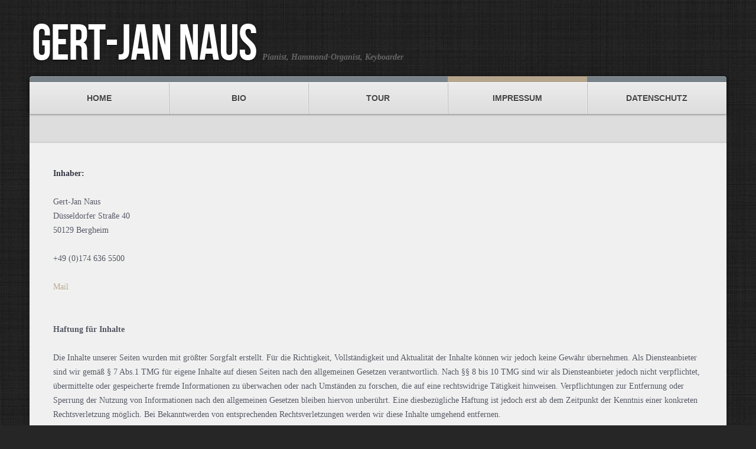

--- FILE ---
content_type: text/html; charset=UTF-8
request_url: http://gertjannaus.de/styled-3/index.html
body_size: 5046
content:
<!DOCTYPE html>  
<!--[if IE 8 ]><html lang="en" class="ie8"><![endif]-->
<!--[if IE 9 ]><html lang="en" class="ie9"><![endif]-->
<!--[if (gt IE 9)|!(IE)]><!--><html lang="en"><!--<![endif]-->
	<head>
		<meta http-equiv="Content-Type" content="text/html; charset=utf-8" />
		<meta name="generator" content="RapidWeaver" />
		
		<meta name="viewport" content="initial-scale=1 maximum-scale=1"/>
		<meta http-equiv="X-UA-Compatible" content="IE=edge,chrome=1">
		<title>Impressum</title>
		<link rel="stylesheet" type="text/css" media="screen" href="../rw_common/themes/boreal/styles.css" />
		<link rel="stylesheet" href="https://netdna.bootstrapcdn.com/font-awesome/4.0.0/css/font-awesome.css">
		<link rel="stylesheet" href="https://d1azc1qln24ryf.cloudfront.net/47089/SocialIconsNCD/style-cf.css">
		<link rel="stylesheet" type="text/css" media="screen" href="../rw_common/themes/boreal/colour_tags-standard-vorlage.css" />
		<link rel="stylesheet" type="text/css" media="screen" href="../rw_common/themes/boreal/css/toggle-footer-top.css" />
		<link rel="stylesheet" type="text/css" media="screen" href="../rw_common/themes/boreal/css/hide_aside.css" />
		<link rel="stylesheet" type="text/css" media="screen" href="../rw_common/themes/boreal/css/res.css" />
		<link rel="stylesheet" type="text/css" media="screen" href="../rw_common/themes/boreal/css/max-width-1200.css" />
		<link rel="stylesheet" type="text/css" media="screen" href="../rw_common/themes/boreal/css/border_navigation.css" />
		<link rel="stylesheet" type="text/css" media="screen" href="../rw_common/themes/boreal/css/border_content.css" />
		<link rel="stylesheet" type="text/css" media="screen" href="../rw_common/themes/boreal/css/border_top_hide.css" />
		<link rel="stylesheet" type="text/css" media="screen" href="../rw_common/themes/boreal/css/feature-animate.css" />
		<link rel="stylesheet" type="text/css" media="screen" href="../rw_common/themes/boreal/css/left-social.css" />
		<link rel="stylesheet" type="text/css" media="screen" href="../rw_common/themes/boreal/css/round.css" />
		<link rel="stylesheet" type="text/css" media="screen" href="../rw_common/themes/boreal/css/bg3.css" />
		<link rel="stylesheet" type="text/css" media="screen" href="../rw_common/themes/boreal/css/social_both.css" />
		<link rel="stylesheet" type="text/css" media="screen" href="../rw_common/themes/boreal/css/font-bebas.css" />
		<link rel="stylesheet" type="text/css" media="screen" href="../rw_common/themes/boreal/css/title_medium.css" />
		<link rel="stylesheet" type="text/css" media="screen" href="../rw_common/themes/boreal/css/nav_14.css" />
		<link rel="stylesheet" type="text/css" media="screen" href="../rw_common/themes/boreal/css/body_13.css" />
		
		<!--[if lt IE 9]><script src="../rw_common/themes/boreal/ie.js"></script><![endif]-->
		
		
		
	</head>
	<body data-ncdp='Boreal' data-ncdv='148'>
			<div class="contentBorder"></div>
		<div id="wrapper">
			<header class="theme">
				<a href="http://www.gertjannaus.de/" class="site-logo cf"></a>
				<a href="http://www.gertjannaus.de/" class="site-title cf"><h1>Gert-Jan Naus</h1></a>
				<span class="footer-top"></span>
				<div class="clear"></div>
			</header><!-- header -->
			<div id="wrapperOuter">
				<nav class="theme"><ul class="wrapper"><li id="menu"></li><li><div class="inner" /><var></var><a href="../index.html" rel="self"><span></span>Home</a></div></li><li><div class="inner" /><var></var><a href="../styled/bio.html" rel="self"><span></span>Bio</a></div></li><li><div class="inner" /><var></var><a href="../styled-2/index.html" rel="self"><span></span>Tour</a></div></li><li><div class="inner" /><var></var><a class="current" href="index.html" rel="self"><span></span>Impressum</a></div></li><li><div class="inner" /><var></var><a href="../styled-4/index.html" rel="self"><span></span>Datenschutz</a></div></li></ul></nav>
				<div id="extraContainer1">
				<div id="feature"></div>
			</div>
			<div id="containerWrap">
				<section id="container">
					<div class="contentBorder"></div>
					<section id="content">
						<div class="contentBorder"></div>
						<section class="socialContainer"></section>
						
						<span style="font:14px HelveticaNeue-Bold; font-weight:bold; color:#343742;font-weight:bold; ">Inhaber:<br /></span><span style="font:14px HelveticaNeue-Bold; font-weight:bold; color:#343742;font-weight:bold; "><br /></span><span style="font:14px HelveticaNeue; color:#535662;">Gert-Jan Naus<br /></span><span style="font:14px HelveticaNeue; color:#535662;">
</span><span style="font:14px HelveticaNeue; color:#535662;">D&uuml;sseldorfer Stra&szlig;e 40<br /></span><span style="font:14px HelveticaNeue; color:#535662;">
</span><span style="font:14px HelveticaNeue; color:#535662;">50129 Bergheim<br /></span><span style="font:14px HelveticaNeue; color:#535662;"> <br /></span><span style="font:14px HelveticaNeue; color:#535662;">+49 (0)174 636 5500<br /></span><span style="font:14px HelveticaNeue; color:#535662;">  <br /></span><span style="font:14px HelveticaNeue; color:#D05D41;"><a href="mailto:mail@gertjannaus.de" rel="external">Mail</a></span><span style="font:14px HelveticaNeue; color:#D05D41;"> <br /><br /></span><span style="font:14px HelveticaNeue; color:#535662;"><br /></span><span style="font:14px HelveticaNeue-Bold; font-weight:bold; color:#535662;font-weight:bold; ">Haftung f&uuml;r Inhalte<br /></span><span style="font:14px HelveticaNeue; color:#535662;"><br /></span><span style="font:14px HelveticaNeue; color:#535662;">Die Inhalte unserer Seiten wurden mit gr&ouml;&szlig;ter Sorgfalt erstellt. F&uuml;r die Richtigkeit, Vollst&auml;ndigkeit und Aktualit&auml;t der Inhalte k&ouml;nnen wir jedoch keine Gew&auml;hr &uuml;bernehmen. Als Diensteanbieter sind wir gem&auml;&szlig; &sect; 7 Abs.1 TMG f&uuml;r eigene Inhalte auf diesen Seiten nach den allgemeinen Gesetzen verantwortlich. Nach &sect;&sect; 8 bis 10 TMG sind wir als Diensteanbieter jedoch nicht verpflichtet, &uuml;bermittelte oder gespeicherte fremde Informationen zu &uuml;berwachen oder nach Umst&auml;nden zu forschen, die auf eine rechtswidrige T&auml;tigkeit hinweisen. Verpflichtungen zur Entfernung oder Sperrung der Nutzung von Informationen nach den allgemeinen Gesetzen bleiben hiervon unber&uuml;hrt. Eine diesbez&uuml;gliche Haftung ist jedoch erst ab dem Zeitpunkt der Kenntnis einer konkreten Rechtsverletzung m&ouml;glich. Bei Bekanntwerden von entsprechenden Rechtsverletzungen werden wir diese Inhalte umgehend entfernen.<br /></span><span style="font:14px HelveticaNeue; color:#535662;"><br /></span><span style="font:14px HelveticaNeue-Bold; font-weight:bold; color:#535662;font-weight:bold; ">Haftung f&uuml;r Links<br /></span><span style="font:14px HelveticaNeue; color:#535662;"><br /></span><span style="font:14px HelveticaNeue; color:#535662;">Unser Angebot enth&auml;lt Links zu externen Webseiten Dritter, auf deren Inhalte wir keinen Einfluss haben. Deshalb k&ouml;nnen wir f&uuml;r diese fremden Inhalte auch keine Gew&auml;hr &uuml;bernehmen. F&uuml;r die Inhalte der verlinkten Seiten ist stets der jeweilige Anbieter oder Betreiber der Seiten verantwortlich. Die verlinkten Seiten wurden zum Zeitpunkt der Verlinkung auf m&ouml;gliche Rechtsverst&ouml;&szlig;e &uuml;berpr&uuml;ft. Rechtswidrige Inhalte waren zum Zeitpunkt der Verlinkung nicht erkennbar. Eine permanente inhaltliche Kontrolle der verlinkten Seiten ist jedoch ohne konkrete Anhaltspunkte einer Rechtsverletzung nicht zumutbar. Bei Bekanntwerden von Rechtsverletzungen werden wir derartige Links umgehend entfernen.<br /></span><span style="font:14px HelveticaNeue; color:#535662;"><br /></span><span style="font:14px HelveticaNeue-Bold; font-weight:bold; color:#535662;font-weight:bold; ">Urheberrecht<br /></span><span style="font:14px HelveticaNeue; color:#535662;"><br /></span><span style="font:14px HelveticaNeue; color:#535662;">Die durch die Seitenbetreiber erstellten Inhalte und Werke auf diesen Seiten unterliegen dem deutschen Urheberrecht. Die Vervielf&auml;ltigung, Bearbeitung, Verbreitung und jede Art der Verwertung au&szlig;erhalb der Grenzen des Urheberrechtes bed&uuml;rfen der schriftlichen Zustimmung des jeweiligen Autors bzw. Erstellers. Downloads und Kopien dieser Seite sind nur f&uuml;r den privaten, nicht kommerziellen Gebrauch gestattet. Soweit die Inhalte auf dieser Seite nicht vom Betreiber erstellt wurden, werden die Urheberrechte Dritter beachtet. Insbesondere werden Inhalte Dritter als solche gekennzeichnet. Sollten Sie trotzdem auf eine Urheberrechtsverletzung aufmerksam werden, bitten wir um einen entsprechenden Hinweis. Bei Bekanntwerden von Rechtsverletzungen werden wir derartige Inhalte umgehend entfernen.<br /></span><span style="font:14px HelveticaNeue; color:#535662;"><br /></span><span style="font:14px HelveticaNeue-Bold; font-weight:bold; color:#535662;font-weight:bold; ">Datenschutz<br /></span><span style="font:14px HelveticaNeue; color:#535662;"><br /></span><span style="font:14px HelveticaNeue; color:#535662;">Die Nutzung unserer Webseite ist in der Regel ohne Angabe personenbezogener Daten m&ouml;glich. Soweit auf unseren Seiten personenbezogene Daten (beispielsweise Name, Anschrift oder eMail-Adressen) erhoben werden, erfolgt dies, soweit m&ouml;glich, stets auf freiwilliger Basis. Diese Daten werden ohne Ihre ausdr&uuml;ckliche Zustimmung nicht an Dritte weitergegeben.</span><span style="font:14px HelveticaNeue; color:#535662;"><br /></span><span style="font:14px HelveticaNeue; color:#535662;">Wir weisen darauf hin, dass die Daten&uuml;bertragung im Internet (z.B. bei der Kommunikation per E-Mail) Sicherheitsl&uuml;cken aufweisen kann. Ein l&uuml;ckenloser Schutz der Daten vor dem Zugriff durch Dritte ist nicht m&ouml;glich.</span><span style="font:14px HelveticaNeue; color:#535662;"><br /></span><span style="font:14px HelveticaNeue; color:#535662;">Der Nutzung von im Rahmen der Impressumspflicht ver&ouml;ffentlichten Kontaktdaten durch Dritte zur &Uuml;bersendung von nicht ausdr&uuml;cklich angeforderter Werbung und Informationsmaterialien wird hiermit ausdr&uuml;cklich widersprochen. Die Betreiber der Seiten behalten sich ausdr&uuml;cklich rechtliche Schritte im Falle der unverlangten Zusendung von Werbeinformationen, etwa durch Spam-Mails, vor.</span><span style="font:14px HelveticaNeue; color:#535662;">
</span><span style="font:14px HelveticaNeue-Italic; color:#535662;"><em>Quellenangaben:&nbsp;</em></span><span style="font:14px HelveticaNeue-Italic; color:#D05D41;"><em><a href="http://www.e-recht24.de/muster-disclaimer.htm">eRecht24 Disclaimer</a></em></span><span style="font:14px HelveticaNeue-Italic; color:#D05D41;"><em><br /></em></span><span style="font:14px HelveticaNeue; color:#535662;"><br /></span><span style="font:14px HelveticaNeue-Bold; font-weight:bold; color:#535662;font-weight:bold; ">Datenschutzerkl&auml;rung f&uuml;r die Nutzung von Facebook-Plugins (Like-Button)<br /></span><span style="font:14px HelveticaNeue; color:#535662;"><br /></span><span style="font:14px HelveticaNeue; color:#535662;">Auf unseren Seiten sind Plugins des sozialen Netzwerks Facebook, 1601 South California Avenue, Palo Alto, CA 94304, USA integriert. Die Facebook-Plugins erkennen Sie an dem Facebook-Logo oder dem &bdquo;Like-Button&ldquo; (&bdquo;Gef&auml;llt mir&ldquo;) auf unserer Seite. Eine &Uuml;bersicht &uuml;ber die Facebook-Plugins finden Sie hier:&nbsp;</span><span style="font:14px HelveticaNeue; color:#D05D41;"><a href="http://developers.facebook.com/docs/plugins/">http://developers.facebook.com/docs/plugins/</a></span><span style="font:14px HelveticaNeue; color:#535662;">.</span><span style="font:14px HelveticaNeue; color:#535662;">
</span><span style="font:14px HelveticaNeue; color:#535662;">Wenn Sie unsere Seiten besuchen, wird &uuml;ber das Plugin eine direkte Verbindung zwischen Ihrem Browser und dem Facebook-Server hergestellt. Facebook erh&auml;lt dadurch die Information, dass Sie mit Ihrer IP-Adresse unsere Seite besucht haben. Wenn Sie den Facebook &bdquo;Like-Button&ldquo; anklicken w&auml;hrend Sie in Ihrem Facebook-Account eingeloggt sind, k&ouml;nnen Sie die Inhalte unserer Seiten auf Ihrem Facebook-Profil verlinken. Dadurch kann Facebook den Besuch unserer Seiten Ihrem Benutzerkonto zuordnen. Wir weisen darauf hin, dass wir als Anbieter der Seiten keine Kenntnis vom Inhalt der &uuml;bermittelten Daten sowie deren Nutzung durch Facebook erhalten. Weitere Informationen hierzu finden Sie in der Datenschutzerkl&auml;rung von facebook unter&nbsp;</span><span style="font:14px HelveticaNeue; color:#D05D41;"><a href="http://de-de.facebook.com/policy.php">http://de-de.facebook.com/policy.php</a></span><span style="font:14px HelveticaNeue; color:#535662;"><br /></span><span style="font:14px HelveticaNeue; color:#535662;">Wenn Sie nicht w&uuml;nschen, dass Facebook den Besuch unserer Seiten Ihrem Facebook-Nutzerkonto zuordnen kann, loggen Sie sich bitte aus Ihrem Facebook-Benutzerkonto aus.<br /><br /></span><span style="font:14px HelveticaNeue; color:#535662;">
</span><span style="font:14px HelveticaNeue-Bold; font-weight:bold; color:#535662;font-weight:bold; ">Datenschutzerkl&auml;rung f&uuml;r die Nutzung von Google Analytics<br /></span><span style="font:14px HelveticaNeue; color:#535662;"><br /></span><span style="font:14px HelveticaNeue; color:#535662;">Diese Website benutzt Google Analytics, einen Webanalysedienst der Google Inc. (&bdquo;Google&ldquo;). Google Analytics verwendet sog. &bdquo;Cookies&ldquo;, Textdateien, die auf Ihrem Computer gespeichert werden und die eine Analyse der Benutzung der Website durch Sie erm&ouml;glichen. Die durch den Cookie erzeugten Informationen &uuml;ber Ihre Benutzung dieser Website werden in der Regel an einen Server von Google in den USA &uuml;bertragen und dort gespeichert. Im Falle der Aktivierung der IP-Anonymisierung auf dieser Webseite wird Ihre IP-Adresse von Google jedoch innerhalb von Mitgliedstaaten der Europ&auml;ischen Union oder in anderen Vertragsstaaten des Abkommens &uuml;ber den Europ&auml;ischen Wirtschaftsraum zuvor gek&uuml;rzt.</span><span style="font:14px HelveticaNeue; color:#535662;"><br /></span><span style="font:14px HelveticaNeue; color:#535662;">Nur in Ausnahmef&auml;llen wird die volle IP-Adresse an einen Server von Google in den USA &uuml;bertragen und dort gek&uuml;rzt. Im Auftrag des Betreibers dieser Website wird Google diese Informationen benutzen, um Ihre Nutzung der Website auszuwerten, um Reports &uuml;ber die Websiteaktivit&auml;ten zusammenzustellen und um weitere mit der Websitenutzung und der Internetnutzung verbundene Dienstleistungen gegen&uuml;ber dem Websitebetreiber zu erbringen. Die im Rahmen von Google Analytics von Ihrem Browser &uuml;bermittelte IP-Adresse wird nicht mit anderen Daten von Google zusammengef&uuml;hrt.</span><span style="font:14px HelveticaNeue; color:#535662;"><br /></span><span style="font:14px HelveticaNeue; color:#535662;">Sie k&ouml;nnen die Speicherung der Cookies durch eine entsprechende Einstellung Ihrer Browser-Software verhindern; wir weisen Sie jedoch darauf hin, dass Sie in diesem Fall gegebenenfalls nicht s&auml;mtliche Funktionen dieser Website vollumf&auml;nglich werden nutzen k&ouml;nnen. Sie k&ouml;nnen dar&uuml;ber hinaus die Erfassung der durch das Cookie erzeugten und auf Ihre Nutzung der Website bezogenen Daten (inkl. Ihrer IP-Adresse) an Google sowie die Verarbeitung dieser Daten durch Google verhindern, indem sie das unter dem folgenden Link verf&uuml;gbare Browser-Plugin herunterladen und installieren:&nbsp;</span><span style="font:14px HelveticaNeue; color:#D05D41;"><a href="http://tools.google.com/dlpage/gaoptout?hl=de">http://tools.google.com/dlpage/gaoptout?hl=de</a></span><span style="font:14px HelveticaNeue; color:#535662;">.<br /></span><span style="font:14px HelveticaNeue; color:#535662;"><br /></span><span style="font:14px HelveticaNeue-Bold; font-weight:bold; color:#535662;font-weight:bold; ">Datenschutzerkl&auml;rung f&uuml;r die Nutzung von Google Adsense<br /></span><span style="font:14px HelveticaNeue; color:#535662;"><br /></span><span style="font:14px HelveticaNeue; color:#535662;">Diese Website benutzt Google AdSense, einen Dienst zum Einbinden von Werbeanzeigen der Google Inc. (&bdquo;Google&ldquo;). Google AdSense verwendet sog. &bdquo;Cookies&ldquo;, Textdateien, die auf Ihrem Computer gespeichert werden und die eine Analyse der Benutzung der Website erm&ouml;glicht. Google AdSense verwendet auch so genannte Web Beacons (unsichtbare Grafiken). Durch diese Web Beacons k&ouml;nnen Informationen wie der Besucherverkehr auf diesen Seiten ausgewertet werden.</span><span style="font:14px HelveticaNeue; color:#535662;"><br /></span><span style="font:14px HelveticaNeue; color:#535662;">Die durch Cookies und Web Beacons erzeugten Informationen &uuml;ber die Benutzung dieser Website (einschlie&szlig;lich Ihrer IP-Adresse) und Auslieferung von Werbeformaten werden an einen Server von Google in den USA &uuml;bertragen und dort gespeichert. Diese Informationen k&ouml;nnen von Google an Vertragspartner von Google weiter gegeben werden. Google wird Ihre IP-Adresse jedoch nicht mit anderen von Ihnen gespeicherten Daten zusammenf&uuml;hren.</span><span style="font:14px HelveticaNeue; color:#535662;"><br /></span><span style="font:14px HelveticaNeue; color:#535662;">Sie k&ouml;nnen die Installation der Cookies durch eine entsprechende Einstellung Ihrer Browser Software verhindern; wir weisen Sie jedoch darauf hin, dass Sie in diesem Fall gegebenenfalls nicht s&auml;mtliche Funktionen dieser Website voll umf&auml;nglich nutzen k&ouml;nnen. Durch die Nutzung dieser Website erkl&auml;ren Sie sich mit der Bearbeitung der &uuml;ber Sie erhobenen Daten durch Google in der zuvor beschriebenen Art und Weise und zu dem zuvor benannten Zweck einverstanden.</span><span style="font:14px HelveticaNeue; color:#535662;"><br /></span><span style="font:14px HelveticaNeue-Italic; color:#535662;"><em>Quellenangaben:&nbsp;</em></span><span style="font:14px HelveticaNeue-Italic; color:#D05D41;"><em><a href="http://www.e-recht24.de/artikel/datenschutz/6590-facebook-like-button-datenschutz-disclaimer.html">eRecht24 Datenschutzerkl&auml;rung f&uuml;r Facebook</a></em></span><span style="font:14px HelveticaNeue-Italic; color:#535662;"><em>,&nbsp;</em></span><span style="font:14px HelveticaNeue-Italic; color:#D05D41;"><em><a href="http://www.google.com/intl/de/analytics/privacyoverview.html">Google Analytics Bedingungen</a></em></span><span style="font:14px HelveticaNeue-Italic; color:#535662;"><em>,&nbsp;</em></span><span style="font:14px HelveticaNeue-Italic; color:#D05D41;"><em><a href="http://www.e-recht24.de/artikel/datenschutz/6635-datenschutz-rechtliche-risiken-bei-der-nutzung-von-google-analytics-und-googleadsense.html">Google Adsense Haftungsausschluss</a></em></span><span style="font:14px HelveticaNeue; color:#535662;"><br /></span>
						<div id="aside-import"></div>
						<div class="footer-bottom">Pianist, Hammond-Organist, Keyboarder</div>
						<footer class="theme socialContainer"></footer>
						<div class="clear"></div>
					</section><!-- #content -->
				</section><!-- #container -->
				<aside class="theme">
					<div id="asideWrap">
						<h2 id="sideTitle"></h2>
						
						
					</div><!-- #asideWrap -->
				</aside><!-- #aside -->
				</div>
				<div class="clear"></div>
			</div><!-- #wrapperOuter -->
		</div><!-- #wrapper -->
		<div id="sim"></div>
		<script type="text/javascript" charset="utf-8" src="https://code.jquery.com/jquery-1.8.3.min.js"></script>
		<script type="text/javascript" src="../rw_common/themes/boreal/javascript.js"></script>
		
		<script>
		jQuery.noConflict();
			jQuery( document ).ready(function( $ ) {
			if ($.browser.msie && $.browser.version == 10) {$("html").addClass("ie10");}
			var isAtLeastIE11 = !!(navigator.userAgent.match(/Trident/) && !navigator.userAgent.match(/MSIE/));
			if(isAtLeastIE11){$("html").addClass("ie11");}
		});
		</script>
	</body>
</html>

--- FILE ---
content_type: text/css
request_url: http://gertjannaus.de/rw_common/themes/boreal/styles.css
body_size: 12010
content:
h1,h2,h3,h4,h5,h6{padding:0 0 .3em;margin:0}h1{font-size:1.5em}h2{font-size:1.4em}h3{font-size:1.3em}h4{font-size:1.2em}h5{font-size:1.1em}h6{font-size:1em}ol,ul{margin:0 0 18px 0;padding:0 0 0 20px}ul.disc{list-style-type:disc}ul.circle{list-style-type:circle}ul.square{list-style-type:square}ol.arabic-numbers{list-style-type:decimal}ol.upper-alpha{list-style-type:upper-alpha}ol.lower-alpha{list-style-type:lower-alpha}ol.upper-roman{list-style-type:upper-roman}ol.lower-roman{list-style-type:lower-roman}b,strong{font-weight:bolder}em{font-style:italic}code{padding:10px 15px;display:block;font-size:1em;font-family:monospace;border-style:dashed;border-width:2px}blockquote{font-style:italic;padding:20px 0 0;margin:0}blockquote p{margin:0;border-left-width:6px;border-left-style:solid;padding-left:15px}.cf:after{content:"";display:table;clear:both}a{text-decoration:none}img[alt~=edge]{width:100%;height:auto;line-height:0}.image-left img{float:left;margin:5px 20px 15px 5px}.image-right img{float:right;margin:5px 5px 15px 20px}.image-left img[alt~=edge]{width:50%}.image-right img[alt~=edge]{width:50%}#rw_email_contact{padding-left:7px}body,html{padding:0;margin:0}article,aside,details,figcaption,figure,footer,header,hgroup,nav,section{display:block}audio,canvas,video{display:inline-block}.clearfix:after,.clearfix:before{display:table;content:"";line-height:0}.clearfix:after{clear:both}.cf:after{content:"";display:table;clear:both}audio:not([controls]){display:none}html{font-size:100%;-webkit-text-size-adjust:100%;-ms-text-size-adjust:100%}a:active,a:hover{outline:0}sub,sup{position:relative;font-size:75%;line-height:0;vertical-align:baseline}sup{top:-.5em}sub{bottom:-.25em}section img{vertical-align:middle;border:0;-ms-interpolation-mode:bicubic}#map_canvas img,.google-maps img{max-width:none}button,input,select,textarea{margin:0;font-size:100%;vertical-align:middle}button,input{line-height:normal}button::-moz-focus-inner,input::-moz-focus-inner{padding:0;border:0}button,html input[type=button],input[type=reset],input[type=submit]{-webkit-appearance:button;cursor:pointer}button,input[type=button],input[type=reset],input[type=submit],input[type=radio],input[type=checkbox],label,select{cursor:pointer}input[type=search]{-webkit-box-sizing:content-box;-moz-box-sizing:content-box;box-sizing:content-box;-webkit-appearance:textfield}input[type=search]::-webkit-search-cancel-button,input[type=search]::-webkit-search-decoration{-webkit-appearance:none}textarea{overflow:auto;vertical-align:top}@media print{*{text-shadow:none!important;color:#000!important;background:0 0!important;box-shadow:none!important}a,a:visited{text-decoration:underline}a[href]:after{content:" (" attr(href)")"}abbr[title]:after{content:" (" attr(title)")"}.ir a:after,a[href^="javascript:"]:after,a[href^="#"]:after{content:""}blockquote,pre{border:1px solid #999;page-break-inside:avoid}thead{display:table-header-group}img,tr{page-break-inside:avoid}img{max-width:100%!important}@page{margin:.5cm}h2,h3,p{orphans:3;widows:3}h2,h3{page-break-after:avoid}}abbr,address,article,aside,audio,b,blockquote,body,canvas,caption,cite,code,dd,del,details,dfn,div,dl,dt,em,fieldset,figcaption,figure,footer,form,h1,h2,h3,h4,h5,h6,header,hgroup,html,i,iframe,img,ins,kbd,label,legend,li,mark,menu,nav,object,ol,p,pre,q,samp,section,small,span,strong,sub,summary,sup,table,tbody,td,tfoot,th,thead,time,tr,ul,var,video{padding:0;margin:0;border:0;outline:0;font-size:100%;font:inherit;background:0 0}article,aside,details,figcaption,figure,footer,header,hgroup,menu,nav,section{display:block}html{background-color:#262626;height:100%}body{font:14px/25px Arial,sans-serif;height:100%;-webkit-text-size-adjust:none}body.o>.contentBorder{display:none}body>.contentBorder{width:100%;position:absolute;border-bottom-width:1px;border-bottom-style:solid;height:8px;top:0;box-shadow:rgba(0,0,0,.5)0 0 12px}body.noFoot footer.theme{display:none!important}img[alt~=edge]{width:100%;height:auto;max-width:100%}h1,h2,h3,h4,h5,h6{padding:0 0 .7em 0}h1{font-size:3em}h2{font-size:2.8em}h3{font-size:2.6em}h4{font-size:2.4em}h5{font-size:2.2em}h6{font-size:2em}em,i{font-style:italic}b,strong{font-weight:bolder}ul.disc{list-style-type:disc}ul.circle{list-style-type:circle}ul.square{list-style-type:square}ol.arabic-numbers{list-style-type:decimal}ol.upper-alpha{list-style-type:upper-alpha}ol.lower-alpha{list-style-type:lower-alpha}ol.upper-roman{list-style-type:upper-roman}ol.lower-roman{list-style-type:lower-roman}#container ol,#container ul{margin-left:30px}.image-left img{float:left;padding:0 15px 15px 0}.image-right img{float:right;padding:0 0 15px 15px}.clear{clear:both}a{text-decoration:none}a:hover{text-decoration:underline}#sim{position:relative}#wrapper{margin:0 auto;padding:0 50px 30px}#containerWrap,#wrapperOuter{background:#ddd;position:relative;box-shadow:inset rgba(255,255,255,.05)0 -1px 0,inset rgba(255,255,255,.04)-1px 0 0,rgba(0,0,0,.5)0 2px 12px;clear:both}#containerWrap{z-index:50;box-shadow:inset rgba(255,255,255,.05)0 -1px 0,inset rgba(255,255,255,.04)-1px 0 0}#feature{visibility:hidden}header{padding-top:20px;position:relative}header .site-logo{content:"";display:inline-block;clear:both}header .site-logo img{margin:10px 20px 0 0}header .site-logo img.retina{max-width:100%!important;height:auto!important}header .site-title{display:inline-block}header .site-title h1{font-weight:400;font-size:7.8em;display:inline-block;padding:0;margin:0;text-shadow:rgba(0,0,0,.3)0 2px 0,rgba(0,0,0,.2)0 2px 10px}header span.footer-top{font:italic bolder 14px georgia;-webkit-font-smoothing:subpixel-antialiased;padding:0;padding-left:5px;padding-bottom:20px;opacity:0;-webkit-transition:opacity 500ms 500ms;-moz-transition:opacity 500ms 500ms;-o-transition:opacity 500ms 500ms;transition:opacity 500ms 500ms}header span.footer-top .social-import{visibility:hidden;position:absolute}header span.footer-top.show{opacity:1}#aside-import{display:none;padding-top:30px;padding-bottom:30px}#aside-import ul.blog-tag-cloud{margin:0 0 15px 0}div.footer-bottom{padding-top:15px;padding-bottom:50px}.noFeature div.footer-bottom{padding-top:20px;padding-bottom:10px}.socialContainer a:hover,header a:hover{text-decoration:none}nav{position:absolute;left:0;background-color:#ddd;width:100%;box-shadow:rgba(0,0,0,.5)0 1px 3px;z-index:100;top:0;background-image:-webkit-gradient(linear,left top,left bottom,from(rgba(255,255,255,.5)),to(rgba(255,255,255,0)));background-image:-webkit-linear-gradient(top,rgba(255,255,255,.5),rgba(255,255,255,0));background-image:-moz-linear-gradient(top,rgba(255,255,255,.5),rgba(255,255,255,0));background-image:-o-linear-gradient(top,rgba(255,255,255,.5),rgba(255,255,255,0))}.nonav nav{display:none}.nonav #extraContainer1{top:0;margin-bottom:0}nav>ul{width:100%;box-shadow:inset #fff 0 1px 0;border-top-width:0}nav li{display:table-cell;box-shadow:inset #eee -1px 0 0,inset #bebebe 1px 0 0;position:relative;text-transform:uppercase;height:100%;z-index:100;-webkit-perspective:1000;-webkit-backface-visibility:hidden;list-style:none;float:left;width:100%;text-align:center}nav>ul>li:last-child{box-shadow:inset #bebebe 1px 0 0}nav>ul>li:last-child div span,nav>ul>li:last-child div:hover span{box-shadow:none}nav li.hasChild>div{position:relative;width:100%;-webkit-backface-visibility:hidden}nav>ul>li.hasChild>div>var{background-image:url([data-uri]);width:18px;height:9px;background-size:60%;background-repeat:no-repeat;background-position:center center;opacity:.45;position:absolute;right:12px;top:22px;-moz-transform:rotate(0);-moz-transition:all .2s ease-in-out;-webkit-transform:rotate(0);-webkit-transition:all .2s ease-in-out}nav>ul>li.hasChild>div:hover>var{-moz-transform:rotate(180deg);-webkit-transform:rotate(180deg)}nav>ul>li:hover:after{content:'';position:absolute;left:0;bottom:0;width:100%;height:15px;z-index:0;background:#eee}nav>ul>li:hover:after,nav>ul>li:hover>div{box-shadow:inset #bbb 1px 0 0}nav>ul>li:first-child+li:hover:after,nav>ul>li:first-child+li>div{box-shadow:none}nav>ul>li>div:hover{background:#eee}@-moz-document url-prefix(){nav>ul>li:hover:after{left:auto;width:auto}}nav>ul>li>div>a{display:block;padding:17px 30px;line-height:20px;text-align:center;font-size:14px;color:#444;text-shadow:#fff 0 1px 0;font-weight:bolder;position:relative;z-index:2;font-family:helvetica,arial}nav a:hover{text-decoration:none}nav>ul>li:first-child+li{box-shadow:inset #eee -1px 0 0}nav ul ul{background-color:rgba(0,0,0,.8);display:block;position:absolute;top:-9999px;left:0;margin-top:-15px;opacity:0;-webkit-backface-visibility:hidden;-webkit-transition:opacity 200ms,margin 200ms;-moz-transition:opacity 200ms,margin 200ms;transition:opacity 200ms,margin 200ms;z-index:0;border-top:none;width:100%}nav ul ul span{display:none!important}nav li li{position:relative;left:0;top:0;display:block;border-top:1px solid rgba(255,255,255,.07);border-bottom:1px solid rgba(0,0,0,.3);box-shadow:none;z-index:9}nav li li li:first-child+li{border-top:0}nav li li a{display:block;padding:17px 10px;line-height:normal;text-align:center;text-shadow:#000 0 1px 1px,#000 0 1px 2px;font-size:13px;color:#bbb;font-weight:bolder;-webkit-transition:background 250ms,text-shadow 250ms,color 250ms;-moz-transition:background 250ms,text-shadow 250ms,color 250ms;transition:background 250ms,text-shadow 250ms,color 250ms;overflow:hidden}nav li li a:hover{background:rgba(0,0,0,.5);text-shadow:#000 0 1px 2px;color:#fff}nav li li:last-child{border-bottom:none}nav ul ul ul{box-shadow:inset rgba(255,255,255,.07)1px 0 0}nav ul ul ul ul{display:none}.ie8 nav{background-image:none}.ie10 nav>ul>li>div,.ie11 nav>ul>li>div,.ie8 nav>ul>li>div,.ie9 nav>ul>li>div{float:left;width:100%;text-align:center}.ie8 nav>ul>li{width:10%!important;border-left:1px solid #cacaca}.ie8 nav ul ul{background-color:#222}.ie8 nav li li{border-top:1px solid #1a1a1a;border-bottom:none}.ie8 nav>ul>li.hasChild>div>var{background-image:url([data-uri])}#extraContainer1{width:100%;background-color:#333;top:54px;margin-bottom:54px;float:left;position:relative;overflow:hidden}img#featureImg{width:100%;height:auto;float:left}#feature{width:100%;height:100%}.noFeature section#content{position:relative;padding:40px 40px 100px;z-index:0;top:0;border-top-width:0!important}.noFoot section#content{padding:40px 40px 20px}.noFeature #wrapperOuter{margin-bottom:50px}.noFeature section#content .contentBorder{display:none}.noFeature section#container{margin-bottom:0}.noFeature section#container section.socialContainer{z-index:1!important}.noFeature section#container footer.socialContainer{display:block}.noFeature .contentBorder{z-index:100}.noFeature section#container footer.socialContainer,section#container footer.socialContainer{padding:18px 0;position:absolute;font-size:1.2em;clear:both;bottom:1px;left:0;background-color:#DDD;border-left:none;text-shadow:rgba(0,0,0,.7)0 1px 2px;z-index:1;text-align:center;border-top:1px solid #fff;box-shadow:#e3e3e3 0 -1px 0;width:100%;background-image:-webkit-gradient(linear,left top,left bottom,from(rgba(255,255,255,.85)),to(rgba(255,255,255,0)));background-image:-webkit-linear-gradient(top,rgba(255,255,255,.85),rgba(255,255,255,0));background-image:-moz-linear-gradient(top,rgba(255,255,255,.85),rgba(255,255,255,0))}.ie8 section#container footer.socialContainer{background-image:none;background-color:#ececec}.noFeature section#container footer.socialContainer a.social-import,section#container footer.socialContainer a.social-import{font-size:36px!important;line-height:40px;color:#b3b3b3;text-shadow:#fff 0 1px 0;padding:5px 15px;display:inline-block;position:relative;-webkit-transition:text-shadow 150ms,color 150ms;-moz-transition:text-shadow 150ms,color 150ms;transition:text-shadow 150ms,color 150ms}.noFeature section#container footer.socialContainer a.social-import:hover,section#container footer.socialContainer a.social-import:hover{color:#999;text-shadow:#ccc 0 4px 2px}section#container section.socialContainer{font-family:ncds200;clear:both;position:absolute;margin:0;bottom:100%;background:0 0;border-left:none;text-shadow:#000 0 1px 2px;padding:0 0 15px 0;z-index:2;width:auto;left:40px;display:none}section#container section.socialContainer a{color:#fff!important;font-size:41px!important;text-shadow:#333 0 1px 1px;margin:0 30px 30px 0;display:inline-block;-webkit-transition:text-shadow 150ms;-moz-transition:text-shadow 150ms;transition:text-shadow 150ms}section#container section.socialContainer a:hover{color:#fff!important;text-shadow:#000 0 1px 1px,0 0 20px #fff!important}ul#breadcrumb{padding:0 0 30px}ul#breadcrumb li{display:inline;font-size:12px;font-weight:400;text-transform:uppercase}ul#breadcrumb li:last-child{font-weight:bolder}ul#breadcrumb li a{padding:0 10px 0 0}ul#breadcrumb li+li a{padding:0 10px}section#containerWrapper{height:100%}section#container{clear:both;width:100%;top:0;margin-right:-270px;float:left;position:relative;z-index:1;text-shadow:#fff 0 1px 0;min-height:100%}aside.theme{float:right;width:270px;z-index:3;font-size:13px;line-height:24px;position:relative;border-top:1px solid #f3f3f3;overflow:hidden}#asideWrap{padding:40px 25px}h2#sideTitle{font-size:32px;font-weight:400;padding-bottom:20px}section#content{margin-right:270px;position:relative;z-index:2;background:#f0f0f0;box-shadow:0 1px 5px rgba(0,0,0,.25),inset #fcfcfc -1px 0 0;border-top:1px solid #fff;padding:40px 40px 65px;min-height:100px;-webkit-transform:translate3d(0,0,0);z-index:100}.ie8 section#content,section#content{top:-60px}.ie8 .noFeature section#content{top:0}section#container{margin-bottom:-60px}#wrapperOuter{margin-bottom:0}.js-kit-comments{float:left}.blog-entry{margin-bottom:30px;padding-bottom:20px;position:relative;float:left;width:100%;clear:both}.blog-entry:after{content:'';box-shadow:#dadada 0 -1px 0;background-color:#fff;position:absolute;bottom:0;width:100%;height:1px}.first.imageStyle[alt*=edge]{margin-top:-15px}.pull{margin-left:-40px;margin-right:-40px}.blog-entry.lastPost{padding-bottom:0;margin-bottom:0;border-bottom:none}.blog-entry.lastPost:after{display:none}.blog-entry-title{font-size:2.2em;clear:both;padding:10px 0;position:relative}.blog-entry-date{font-size:.9em;padding:10px;background-color:#fff;display:inline-block;margin-left:-40px;padding-left:40px;box-shadow:rgba(0,0,0,.4)0 1px 2px}.blog-entry-category a{padding:15px 5px}.blog-entry-category a:hover{text-decoration:underline}.blog-entry-date a:hover{color:#fff}.blog-entry-body{padding:15px 0}.blog-read-more{display:block;font-size:1em;padding:10px 0 0;font-weight:bolder}a.blog-comment-link{margin-top:7px;padding:6px 0;font-weight:bolder;display:inline-block;clear:both;font-family:arial}p.blog-entry-tags{clear:both;font-size:.9em;font-family:arial;margin-top:10px;padding-top:10px}p.blog-entry-tags a{padding:0 3px}#blog-archives:before,#blog-categories:before,#blog-rss-feeds:before,ul.blog-tag-cloud:before{font-family:BebasNeueRegular;display:block;font-size:2.3em;margin:40px 0 15px;font-weight:400;letter-spacing:0;text-transform:uppercase}#blog-archives,#blog-categories,#blog-rss-feeds,ul.blog-tag-cloud{line-height:1.8em;list-style:none}#blog-archives a,#blog-categories a,#blog-rss-feeds a,.blog-tag-cloud a{padding:7px 24px 7px 25px;font-size:14px;background-color:#eee;margin-bottom:1px;-webkit-transition:background 150ms;-moz-transition:background 150ms;transition:background 150ms;margin-left:-24px;display:inline-block;width:100%}#blog-archives a:hover,#blog-categories a:hover,#blog-rss-feeds a:hover,.blog-tag-cloud a:hover{background-color:#fff;text-decoration:none}#blog-categories:before{content:"Categories"}#blog-archives:before{content:"Archives"}ul.blog-tag-cloud:before{content:"Tags"}#blog-rss-feeds:before{content:"Feeds"}.blog-archive-link-enabled,.blog-category-link-enabled{display:block}.blog-archive-link-disabled,.blog-archives br,.blog-categories br,.blog-category-link-disabled{display:none}ul.blog-tag-cloud,ul.blog-tag-cloud li{padding:0;margin:0}ul.blog-tag-cloud li a{display:inline-block}.blog-archive-link,.blog-archive-month{display:none}.movie-thumbnail-frame{position:relative;background-color:#ddd;padding:10px;margin-top:40px;border:1px solid #fff;box-shadow:inset #aaa 0 0 7px;-webkit-transition:background-color 150ms,box-shadow 150ms;-moz-transition:background-color 150ms,box-shadow 150ms;transition:background-color 150ms,box-shadow 150ms;line-height:0}.movie-thumbnail-frame+.movie-thumbnail-frame{margin-bottom:40px}.movie-thumbnail-frame a{line-height:0}.movie-thumbnail-frame img{width:100%!important;height:auto!important}.album-title,.movie-page-title{font-family:BebasNeueRegular;text-indent:-2px;font-size:2.3em!important;padding:5px 0 10px}.album-description,.movie-page-description{padding:10px 0}.movie-thumbnail-caption{font-size:1em;font-weight:bolder;line-height:1.6em;background:0 0;background:rgba(255,255,255,.75);position:absolute;left:0;bottom:0;padding:2% 0 4%;width:100%;text-align:center;box-shadow:inset #ccc 0 0 1px;border-top:1px solid #f9f9f9;text-shadow:#fff 0 0 5px}.movie-background{width:100%;overflow:hidden;text-align:center;background-color:#222;box-shadow:inset rgba(0,0,0,.3)0 10px 0;padding:30px 0 0;opacity:1}.movie-title{padding:17px 0 0 0;font-size:.9em;font-weight:bolder;color:#ddd}.filesharing-description{padding-bottom:40px}.filesharing-item-title{width:100%;position:relative}.filesharing-item-title a{display:block;padding:12px 15px 12px 45px;font-size:15px;border-radius:3px;line-height:1.5em;font-weight:bolder;-webkit-transition:background-color 200ms;-moz-transition:background-color 200ms;transition:background-color 200ms;background-color:#ccc;box-shadow:inset rgba(0,0,0,.03)0 1px 0,inset rgba(255,255,255,.2)0 -4px 0,inset rgba(0,0,0,.25)0 -3px 0;background-image:-webkit-gradient(linear,left top,left bottom,from(rgba(255,255,255,.3)),to(rgba(255,255,255,0)));background-image:-webkit-linear-gradient(top,rgba(255,255,255,.3),rgba(255,255,255,0));background-image:-moz-linear-gradient(top,rgba(255,255,255,.3),rgba(255,255,255,0));background-image:-o-linear-gradient(top,rgba(255,255,255,.3),rgba(255,255,255,0))}.filesharing-item-title a:hover{background-color:#aaa;text-shadow:#ddd 0 1px 0;text-decoration:none}.filesharing-item-title a:before{content:'‣';font-family:arial;font-weight:400;top:10px;left:10px;position:absolute;font-size:18px;text-align:center;line-height:24px;height:25px;width:25px;float:left;text-shadow:none;border-radius:2px;display:block;z-index:10;color:#fff;background-color:#222;background-color:rgba(0,0,0,.3);box-shadow:inset rgba(0,0,0,.4)0 1px 1px;-webkit-box-shadow:inset rgba(0,0,0,.4)0 1px 1px}.filesharing-item-title a:hover:before{-webkit-transform:rotate(90deg);-moz-transform:rotate(90deg);-ms-transform:rotate(90deg);-o-transform:rotate(90deg);background-color:rgba(0,0,0,.4);box-shadow:inset rgba(0,0,0,.4)1px 0 1px;-webkit-box-shadow:inset rgba(0,0,0,.4)1px 0 1px}.filesharing-item-description{font-size:.9em;line-height:1.7em;padding:10px 0 0}.filesharing-item{margin:0 0 30px;display:inline-block;width:100%}form{line-height:150%}form>div>label{font:bolder 10px arial;text-transform:uppercase;letter-spacing:1px;color:#666}.form-footer+br,form>div>br+br{display:none}form>div>input.form-input-button[type=reset],form>div>input.form-input-button[type=submit],form>div>input.form-input-field[type=text],form>div>textarea.form-input-field{font:14px Arial;padding:12px;margin-bottom:10px;-webkit-appearance:none;-webkit-border-radius:0;-webkit-transition:background-color 300ms;-moz-transition:background-color 300ms;-ms-transition:background-color 300ms;-o-transition:background-color 300ms;transition:background-color 300ms;width:91%;border:none;outline:0;background-color:#ddd;box-shadow:inset #bbb 0 0 1px}form>div>input.form-input-button[type=reset],form>div>input.form-input-button[type=submit]{width:auto;margin:15px 15px 0 0;padding:13px 18px;cursor:pointer;font-size:11px;font-weight:bolder;letter-spacing:2px;color:#666;text-transform:uppercase}form>div>input.form-input-button[type=reset]:hover,form>div>input.form-input-button[type=submit]:hover,form>div>input.form-input-field[type=text]:hover,form>div>textarea.form-input-field:hover{background-color:#ccc;box-shadow:inset #999 0 0 1px}form>div>input.form-input-field[type=text]:focus,form>div>textarea.form-input-field:focus{outline:0;background-color:#ccc;box-shadow:inset #999 0 0 1px}ul.tree{margin:0 0 20px 0}ul.tree>li{float:left;margin-right:45px;list-style:none;font-weight:bolder}ul.tree ul{padding-top:5px;list-style:decimal-leading-zero;padding-left:8px;font-size:.8em}ul.tree ul li a{font-weight:400;text-indent:-3px;opacity:.7}ul.tree ul li a:hover{opacity:1}#manual h2{line-height:26px}header #logo{display:block}.album-description,.album-title,.album-wrapper{padding:1.5% 0}.album-title{padding-top:0;font-size:1.6em;display:block;line-height:normal}.album-description{display:none;font-size:.9em;line-height:1.6em}.album-wrapper{margin:0 -1.5%}.album-wrapper .thumbnail-wrap{display:none}.album-wrapper ul{margin:0;padding:0}.album-wrapper ul li{width:144px;height:144px;line-height:0;background-repeat:no-repeat;background-size:cover;background-position:center;float:left;display:block;position:relative;cursor:pointer;margin:1.5% 1.5% 50px 1.5%;-webkit-transition:-webkit-box-shadow 150ms ease-out;-moz-transition:-moz-box-shadow 150ms ease-out;-o-transition:box-shadow 150ms ease-out;transition:box-shadow 150ms ease-out;-webkit-box-shadow:inset 0 0 0 1px rgba(0,0,0,.1);-moz-box-shadow:inset 0 0 0 1px rgba(0,0,0,.1);box-shadow:inset 0 0 0 1px rgba(0,0,0,.1);-webkit-border-radius:2px;-webkit-background-clip:padding-box;-moz-border-radius:2px;-moz-background-clip:padding;border-radius:2px;background-clip:padding-box}.album-wrapper ul li:hover{-webkit-box-shadow:inset 0 0 0 5px rgba(0,0,0,.3);-moz-box-shadow:inset 0 0 0 5px rgba(0,0,0,.3);box-shadow:inset 0 0 0 5px rgba(0,0,0,.3)}.album-wrapper ul li p{position:absolute;bottom:-35px;font-size:.9em;white-space:nowrap;text-overflow:ellipsis;overflow:hidden;line-height:normal;width:144px;margin:12px 0;padding:0}@media screen and (max-width:600px){.album-wrapper ul li{width:22%;height:auto;margin:1.5%}.album-wrapper ul li p{display:none}}@media screen and (max-width:600px){.album-wrapper ul li:after{padding-top:100%;display:block;content:''}}#gB{position:fixed;top:0;left:0;width:100%;height:100%;z-index:10000;background:#000;display:none;-webkit-opacity:0;-moz-opacity:0;opacity:0;-webkit-user-select:none;-moz-user-select:none;-ms-user-select:none;user-select:none}#gB.on{display:block}#gB #gC,#gB #gN,#gB #gP{position:absolute;cursor:pointer;display:block;background-color:transparent;background-image:url([data-uri])}#gB #gC{right:0;top:0;z-index:100;width:50px;height:50px;cursor:pointer;position:absolute;background-position:-225px -25px}#gB #gC:hover{background-position:-225px -125px}#gB:hover #gN,#gB:hover #gP{-webkit-opacity:1;-moz-opacity:1;opacity:1;-webkit-transform:translateX(0)}#gB:hover #gvo div.slide p{-webkit-opacity:1;-moz-opacity:1;opacity:1}#gB #gN,#gB #gP{top:50%;margin-top:-50px;width:100px;height:100px;z-index:100;transition:opacity .3s ease-out,-webkit-transform .3s ease-out;-webkit-transition:opacity .2s ease-out,-webkit-transform .3s ease-out;-webkit-opacity:0;-moz-opacity:0;opacity:0}#gB #gN{-webkit-transform:translateX(10%);right:4%;background-position:-100px 0}#gB #gN:hover{background-position:-100px -100px}#gB #gP{-webkit-transform:translateX(-10%);left:4%;background-position:0 0}#gB #gP:hover{background-position:0 -100px}#gB #gvo{position:absolute;height:100%;width:100%;display:table;border-collapse:collapse;border-spacing:0}#gB #gvo div.slide{display:none;height:100%;width:500px;opacity:0;text-align:center;vertical-align:middle;line-height:0}#gB #gvo div.slide.show{display:table-cell!important}#gB #gvo div.slide>div{display:inline-block}#gB #gvo div.slide img{list-style:none;max-height:100%!important;max-width:100%!important}#gB #gvo div.slide p{background:#000;color:#ccc;text-align:left;padding:6px 12px;z-index:3;position:absolute;bottom:0;background:rgba(0,0,0,.7);line-height:20px;max-width:50%;margin:0 0 10px 10px;-webkit-transition:opacity .3s ease-out;-moz-transition:opacity .3s ease-out;-o-transition:opacity .3s ease-out;transition:opacity .3s ease-out;-webkit-opacity:0;-moz-opacity:0;opacity:0}#gB #gvo div.slide p span{font-weight:bolder;color:#fff}@media screen and (max-width:600px){#gB #gvo div.slide p{max-width:100%}}

--- FILE ---
content_type: text/css
request_url: http://gertjannaus.de/rw_common/themes/boreal/colour_tags-standard-vorlage.css
body_size: 484
content:
html{background-color: #262626;}

/* Site Title */

#wrapper header h1{color: #FFFFFF;}

/* Borders */

nav ul, body > .contentBorder{border-top-color:#788289;}
nav, .contentBorder{border-top-color: #949EA5}
body > .contentBorder{border-bottom-color: #89939A}
.contentBorder{background-color:#788289;}

/* Nav Border Hover */

nav a.current span,
nav a.currentAncestor span,
nav ul > li:hover > div > a span{background-color:#B6A58D;border-top-color:#D7C6AE}

/* Content Headings */

section#content h1,
section#content h2,
section#content h3,
section#content h4,
section#content h5,
section#content h6,
section#content h1.blog-entry-title a,
.movie-page-title, 
.album-title{color: #788289;}

/* Content Text */

section#content{color: #5A5A5A;}

/* Content Links */

section#content a{color: #B6A58D;}

/* Sidebar Title */

#wrapper h2#sideTitle{color: #788289;}

/* Sidebar Headings */

#wrapper aside h1,
#wrapper aside h2,
#wrapper aside h3,
#wrapper aside h4,
#wrapper aside h5,
#wrapper aside h6,
#blog-categories:before,
#blog-archives:before,
ul.blog-tag-cloud:before,
#blog-rss-feeds:before{color: #BBBBBB;}

/* Sidebar Text */

aside{color: #999999;}

/* Sidebar Links */

aside a{color: #FFFFFF;}

/* Footer info */

header.theme span,
header.theme span a{color: #666666;}

--- FILE ---
content_type: text/css
request_url: http://gertjannaus.de/rw_common/themes/boreal/css/toggle-footer-top.css
body_size: 47
content:
span.footer-top{z-index: 3;position: relative;}

--- FILE ---
content_type: text/css
request_url: http://gertjannaus.de/rw_common/themes/boreal/css/hide_aside.css
body_size: 245
content:
aside.theme, section#content .contentBorder{display: none;}
section#content,section#container {margin-right: 0;}
section#content{z-index: 0;top: 0;border-top-width:0 !important}
section#container{margin-bottom: 0;}
#wrapperOuter{margin-bottom: 50px;}
.contentBorder {top:0;z-index: 100;}

@media screen and (min-width: 771px) {
    .reveal section#container{top: 60px;}
    .reveal section#container .contentBorder{top: -60px;}
   	.ie8 .contentBorder{top: -60px;}
   	.ie8 section#container{margin-bottom: -60px;}
}

--- FILE ---
content_type: text/css
request_url: http://gertjannaus.de/rw_common/themes/boreal/css/res.css
body_size: 1601
content:
/* Media Queries  */

@media screen and (min-width: 771px) {
    section#content.pullUp {top: -60px;}

    #menu{
    display: none;
    }
    
    nav.theme > ul{
    display: table;
    }
    
    nav.theme > ul > li:hover > div > ul{
    top: 100%;
    opacity: 1;
    margin-top: 0;
    }
    
    nav.theme > ul > li > div > ul > li:hover > div > ul{
    left: 100%;
    top:0;
    opacity: 1;
    margin-top: 0;
    }
    
    nav.theme li li li:first-child{
    border-top:none;
    }
    
    /* 1.0.1 Addition */
    
    nav.theme > ul > li:last-child > div > ul > li:hover > div > ul{
    left: -100%;
    }

}

@media screen and (max-width: 770px) {

    #wrapper{padding: 0;}
    #wrapperOuter{ margin-bottom: 0px;}
    header.theme{font-size:80%;display: block;padding:10px 20px 0 !important;}
    header.theme .site-logo img{margin: 10px 0 0 0;}
    header.theme .site-logo,
    header.theme h1,
    header.theme span{display: block;}
    section#container,section#content{margin-right: 0;}
    section#container{margin-bottom: 0px;}
    section#content {top: -9px;padding-bottom: 150px;}
    .reveal section#content {top: -9px;padding-bottom: 100px;}
    section#content, aside.theme{padding-top:10px;padding-left: 20px !important;padding-right: 20px !important;}
    ul#breadcrumb{padding: 30px 0;}
    aside.theme{display: none;}
    #aside-import{display: block;}
    div.footer-bottom{
    padding-bottom: 20px;
    }
    
    #containerWrap.expand{
    position: relative;
    top:0px;
    height: auto !important;
    -webkit-transform: translateY(0px) !important;
    }
    
    section#container section.socialContainer{
    display: none !important;  
    }
    
    section#container footer.socialContainer{
    display: block !important;
    }
    
    .noFeature section#container footer.socialContainer,
    section#container footer.socialContainer{
    margin: 0;
    }
    
    section#content {
    top: -1px !important;
    }
        
    .pull{
    margin-left: -30px;
    margin-right: -30px;
    }
    
    .blog-entry::after {
    margin-left: -30px;
    padding-right: 60px;
    }

    aside.theme{padding-top: 20px !important;}
    header.theme img.retina {
    max-width: 100%;
    height: auto !important;
    }
    
    body > .contentBorder{display:none;}

    nav.theme a, #menu{
        text-align: left !important;
    }

    ul>#menu{
        width:100%;
        height:54px;
        line-height: 54px;
        text-align: center;
        position: relative;
        left: 0;
        color: #444;
        font-weight: bolder;
        text-shadow: #FFF 0 1px 0;
        border-bottom: none;
        z-index: 1;
        text-indent: 30px;
        cursor: pointer;
    }
    
    ul>#menu:before{
        content: '+ Menu';
    }
    
    ul ul #menu{display: none;}
    
    ul>#menu.show{
        border-bottom: 1px solid #BBBBBB;
    }
    
    ul>#menu.show:before{
        content: '- Menu'
    }
    
    nav.theme .show{
        display: block;
        width: 100% !important;
    }
    
    nav.theme .expand,
    nav.theme .expand ul{
        top: 0;
        opacity: 1;
        margin-top: 0;
        display: block;
        border-top: 1px solid #CCC;
    }
    
    nav.theme .expand li a{
        padding-left: 45px;
    }
    
    nav.theme .expand li li a{
        padding-left: 60px;
        background-color: rgba(0,0,0,0.2);
    }
    
    nav.theme{
        font-size: 17px;
    }
    
    nav.theme span{
        display: none !important;
    }
    
    nav.theme > ul > li + li{
        display: none;
    }
    
    nav.theme li,
    nav.theme li li{
        width: 100% !important;
        display: block;
        float: left;
        border-top: 1px solid #fff;
        border-bottom: 1px solid #bbb;
        list-style: none;
    }
    
    nav.theme li li{border-top: 1px solid #eee;border-bottom: 1px solid #aaa;}
    nav.theme li li li{border-top: 1px solid #ddd;border-bottom: 1px solid #999;}
    
    nav.theme > ul > li > div.open{
        background: #fff;
    }
    
    nav.theme li li a{
        color: #444;
        text-shadow: #fff 0 1px 0;
        padding: 17px 30px 17px 30px;
        background-color: rgba(0,0,0,0.12);
    }
    
    nav.theme a{
    padding: 17px 30px;
    font-size: 17px !important;
    }
    
    nav.theme ul ul{
        position: relative;
        display: none;
    }
    
    nav.theme > ul > li > div{
        height: auto !important;
    }
    
    nav.theme > ul > li:hover:after {
        display: none;
    }
    
    .dark ul>#menu{
    color: #ccc;
    text-shadow: #000 0 1px 0;
    border-top: 1px solid #303030;
    border-bottom: 1px solid #262626 !important;
    }
    
    .dark nav.theme li{box-shadow: none;}
    
    .dark nav.theme li, 
    .dark nav.theme li li {
    border-top: 1px solid #404040;
    border-bottom: 1px solid #262626;
    border-right: none;
    border-left: none;
    box-shadow: none;
    }
    
    .dark nav.theme ul ul{box-shadow: #262626 0 -1px 0;}
    
    .dark nav.theme li{box-shadow: none !important;}
    
    .dark ul.expand{border-top: none;}
    
    .dark ul.expand ul{border-top: 1px solid #222;}
    
    .dark nav.theme li li li{border-top: 1px solid #393939;border-bottom: 1px solid #222;}
    
    section#content{
    padding-top: 40px;
    padding-left: 20px;
    padding-right: 20px;
    }
    
    .pull{
    margin-left: -20px;
    margin-right: -20px;
    }
    
    .blog-entry:after{
    margin-left: -20px;
    padding-right: 40px;
    }
    
    .blog-entry-date {
    margin-left: -20px;
    padding-left: 20px;
    }
    
    #blog-categories a, 
    #blog-archives a, 
    #blog-rss-feeds a, 
    .blog-tag-cloud a {
    padding: 7px 20px 7px 24px;
    }

    section#container section.socialContainer {left: 20px;}
}

@media screen and (max-width: 320px) {
    header.theme{font-size:50%;}
    header.theme h1{padding: 0 0 0 20px;}
    
    body.photo-background {padding: 0;}
    
    p.photo-title {
    font-size: 1.8em;
    padding: 10px 0 0 !important;
    }
    
    p.photo-caption {
    font-size: 0.9em;
    margin: 3px 0 10px;
    }
    
    p.photo-links {
    margin-bottom: 20px;
    }
    
    img.photo-frame {
    border-radius: 0;
    }
        
    .thumbnail-wrap{
    width:80% !important;
    height: auto !important;
    line-height: 0;
    }
    
    .thumbnail-frame{
        width:100% !important;
    }
    .thumbnail-frame a{
    line-height: 0;
    height: auto;
    }
    
    .thumbnail-frame img{
    width: 100% !important;
    height: auto !important;
    }
}

--- FILE ---
content_type: text/css
request_url: http://gertjannaus.de/rw_common/themes/boreal/css/border_navigation.css
body_size: 321
content:
nav.theme > ul{
border-top-width:9px;
border-top-style: solid;
}

nav.theme{
border-top-width:1px;
border-top-style: solid;
}

#extraContainer1 {
top: 64px;
margin-bottom: 64px;
}

nav.theme ul > li > div > a span{
-webkit-transition: background 150ms, border 150ms;
-moz-transition: background 150ms, border 150ms;
display: block;
width:100%;
height: 9px;
position: absolute;
top: -1px;
left:0;
margin-top: -9px;
border-top-width: 1px;
border-top-style: solid;
border-top-color: transparent;
box-shadow: #fff 0 1px 0;
}

nav.theme ul > li:hover > div > a span{
box-shadow: #fff 0 1px 0;
}

section#container .contentBorder{
box-shadow: #f3f3f3 0 1px 0;
z-index: 100;
}

section#content .contentBorder{
box-shadow: #fff 0 1px 0;
z-index: 100;
}

--- FILE ---
content_type: text/css
request_url: http://gertjannaus.de/rw_common/themes/boreal/css/feature-animate.css
body_size: 284
content:
#containerWrap{
    position: absolute;
    width:100%;
    top:53px;
}

.nonav #containerWrap{
    top:0px;
}

section#content {
    top: -1px;
}

.ie8 #containerWrap{
    position: static;
    top: auto;
    width: auto;
}

#containerWrap, section.socialContainer{
    -webkit-perspective: 1000;
    -webkit-transform:translate3d(0,0,0);
}


#containerWrap.animComplete{
    position: static;
    width:auto;
    top:auto;
    background: none;
    height: auto !important;
    -webkit-transform: translate(0,0) !important;
    -webkit-transition: none !important;
}



section.socialContainer{top: -50px;opacity: 0;}

--- FILE ---
content_type: text/css
request_url: http://gertjannaus.de/rw_common/themes/boreal/css/round.css
body_size: 325
content:
@media screen and (min-width: 771px) {
    nav.theme{border-radius: 5px 5px 0 0; }
    nav.theme > ul{border-radius: 4px 4px 0 0; }

    nav.theme ul > li:first-child + li.only > div > a > span,
    nav.theme ul > li:first-child + li.only > div:hover,
    .nonav.theme section#container > .contentBorder {border-radius: 5px 5px 0 0;}

    nav.theme ul > li:first-child + li > div > a > span,
    nav.theme ul > li:first-child + li > div:hover{border-radius: 5px 0 0 0;}

    body.nonav.noFeature section#content{border-radius: 5px 0 0 5px;}

    .nonav aside.theme,
    nav.theme ul > li:last-child > div,
    nav.theme ul > li:last-child > div > a,
    nav.theme ul > li:last-child > div > a span{border-radius: 0 5px 0 0;}

    #wrapperOuter, .nonav section#container{border-radius: 5px;}
    #containerWrap{border-radius: 0 0 5px 5px;}
    section#content,section#container footer.socialContainer {border-radius: 0 0 0 5px;}
    section#content.full, section#content.full footer.socialContainer{border-radius: 0 0 5px 5px; }
}

--- FILE ---
content_type: text/css
request_url: http://gertjannaus.de/rw_common/themes/boreal/css/bg3.css
body_size: 151
content:
html{background-image: url(../images/bg3.jpg);}

@media only screen and (-webkit-min-device-pixel-ratio: 2) {
   html{
      background-size: 241px 245px;
   }
}

--- FILE ---
content_type: text/css
request_url: http://gertjannaus.de/rw_common/themes/boreal/css/title_medium.css
body_size: 52
content:
header.theme h1{font-size: 6.5em;line-height: 1.1em}

--- FILE ---
content_type: text/css
request_url: http://gertjannaus.de/rw_common/themes/boreal/css/nav_14.css
body_size: 82
content:
nav.theme > ul > li > div > a {
    font-size: 14px;
}

nav.theme li li a {
    font-size: 13px;
}

--- FILE ---
content_type: text/css
request_url: http://gertjannaus.de/rw_common/themes/boreal/css/body_13.css
body_size: 40
content:
body{font: 13px/24px Arial, sans-serif;}

--- FILE ---
content_type: application/javascript
request_url: http://gertjannaus.de/rw_common/themes/boreal/javascript.js
body_size: 8732
content:
function externalLinks(){if(document.getElementsByTagName)for(var t=document.getElementsByTagName("a"),e=0;e<t.length;e++){var i=t[e];i.getAttribute("href")&&"external"==i.getAttribute("rel")&&(i.target="_blank")}}function AC_QuickTimeVersion(){return gQTGeneratorVersion}function _QTComplain(t,e){e=e.replace("%%",t),alert(e)}function _QTAddAttribute(t,e,i){var a;return a=gTagAttrs[t+e],u==a&&(a=gTagAttrs[e]),u!=a?(0==e.indexOf(t)&&u==i&&(i=e.substring(t.length)),u==i&&(i=e),i+'="'+a+'" '):""}function _QTAddObjectAttr(t,e){return 0==t.indexOf("emb#")?"":(0==t.indexOf("obj#")&&u==e&&(e=t.substring(4)),_QTAddAttribute("obj#",t,e))}function _QTAddEmbedAttr(t,e){return 0==t.indexOf("obj#")?"":(0==t.indexOf("emb#")&&u==e&&(e=t.substring(4)),_QTAddAttribute("emb#",t,e))}function _QTAddObjectParam(t,e){var i,a="",n=e?" />":">";return-1==t.indexOf("emb#")&&(i=gTagAttrs["obj#"+t],u==i&&(i=gTagAttrs[t]),0==t.indexOf("obj#")&&(t=t.substring(4)),u!=i&&(a='  <param name="'+t+'" value="'+i+'"'+n+"\n")),a}function _QTDeleteTagAttrs(){for(var t=0;t<arguments.length;t++){var e=arguments[t];delete gTagAttrs[e],delete gTagAttrs["emb#"+e],delete gTagAttrs["obj#"+e]}}function _QTGenerate(t,e,i){var a="noexternaldata",n="accesskey",r="align",s="tabindex",o="name",d="codebase",c="pluginspage",l="classid",p="height",h="width",f="src";if(i.length<4||0!=i.length%2)return _QTComplain(t,gArgCountErr),"";gTagAttrs=new Array,gTagAttrs[f]=i[0],gTagAttrs[h]=i[1],gTagAttrs[p]=i[2],gTagAttrs[l]="clsid:02BF25D5-8C17-4B23-BC80-D3488ABDDC6B",gTagAttrs[c]="http://www.apple.com/quicktime/download/";var m=i[3];(u==m||""==m)&&(m="6,0,2,0"),gTagAttrs[d]="http://www.apple.com/qtactivex/qtplugin.cab#version="+m;for(var g,b,v=4;v<i.length;v+=2)g=i[v].toLowerCase(),b=i[v+1],o==g||"id"==g?gTagAttrs[o]=b:gTagAttrs[g]=b;var y="<object "+_QTAddObjectAttr(l)+_QTAddObjectAttr(h)+_QTAddObjectAttr(p)+_QTAddObjectAttr(d)+_QTAddObjectAttr(o,"id")+_QTAddObjectAttr(s)+_QTAddObjectAttr("hspace")+_QTAddObjectAttr("vspace")+_QTAddObjectAttr("border")+_QTAddObjectAttr(r)+_QTAddObjectAttr("class")+_QTAddObjectAttr("title")+_QTAddObjectAttr(n)+_QTAddObjectAttr(a)+">\n"+_QTAddObjectParam(f,e),w="  <embed "+_QTAddEmbedAttr(f)+_QTAddEmbedAttr(h)+_QTAddEmbedAttr(p)+_QTAddEmbedAttr(c)+_QTAddEmbedAttr(o)+_QTAddEmbedAttr(r)+_QTAddEmbedAttr(s);_QTDeleteTagAttrs(f,h,p,c,l,d,o,s,"hspace","vspace","border",r,a,"class","title",n);for(var g in gTagAttrs)b=gTagAttrs[g],u!=b&&(w+=_QTAddEmbedAttr(g),y+=_QTAddObjectParam(g,e));return y+w+"> </embed>\n</object>"}function QT_GenerateOBJECTText(){return _QTGenerate("QT_GenerateOBJECTText",!1,arguments)}function QT_GenerateOBJECTText_XHTML(){return _QTGenerate("QT_GenerateOBJECTText_XHTML",!0,arguments)}function QT_WriteOBJECT(){document.writeln(_QTGenerate("QT_WriteOBJECT",!1,arguments))}function QT_WriteOBJECT_XHTML(){document.writeln(_QTGenerate("QT_WriteOBJECT_XHTML",!0,arguments))}var D="function",u=null,r="undefined";if(window.onload=externalLinks,typeof deconcept==r)var deconcept=new Object;if(typeof deconcept.util==r&&(deconcept.util=new Object),typeof deconcept.SWFObjectUtil==r&&(deconcept.SWFObjectUtil=new Object),deconcept.SWFObject=function(t,e,i,a,n,r,s,o,d,c,l){if(document.createElement&&document.getElementById){this.DETECT_KEY=l?l:"detectflash",this.skipDetect=deconcept.util.getRequestParameter(this.DETECT_KEY),this.params=new Object,this.variables=new Object,this.attributes=new Array,t&&this.setAttribute("swf",t),e&&this.setAttribute("id",e),i&&this.setAttribute("width",i),a&&this.setAttribute("height",a),n&&this.setAttribute("version",new deconcept.PlayerVersion(n.toString().split("."))),this.installedVer=deconcept.SWFObjectUtil.getPlayerVersion(this.getAttribute("version"),s),r&&this.addParam("bgcolor",r);var u=o?o:"high";this.addParam("quality",u),this.setAttribute("useExpressInstall",s),this.setAttribute("doExpressInstall",!1);var p=d?d:window.location;this.setAttribute("xiRedirectUrl",p),this.setAttribute("redirectUrl",""),c&&this.setAttribute("redirectUrl",c)}},deconcept.SWFObject.prototype={setAttribute:function(t,e){this.attributes[t]=e},getAttribute:function(t){return this.attributes[t]},addParam:function(t,e){this.params[t]=e},getParams:function(){return this.params},addVariable:function(t,e){this.variables[t]=e},getVariable:function(t){return this.variables[t]},getVariables:function(){return this.variables},getVariablePairs:function(){var t=new Array,e,i=this.getVariables();for(e in i)t.push(e+"="+i[e]);return t},getSWFHTML:function(){var t='" />',e='" height="',i="MMplayerType",a="doExpressInstall",n="";if(navigator.plugins&&navigator.mimeTypes&&navigator.mimeTypes.length){this.getAttribute(a)&&this.addVariable(i,"PlugIn"),n='<embed type="application/x-shockwave-flash" src="'+this.getAttribute("swf")+'" width="'+this.getAttribute("width")+e+this.getAttribute("height")+'"',n+=' id="'+this.getAttribute("id")+'" name="'+this.getAttribute("id")+'" ';var r=this.getParams();for(var s in r)n+=[s]+'="'+r[s]+'" ';var o=this.getVariablePairs().join("&");o.length>0&&(n+='flashvars="'+o+'"'),n+="/>"}else{this.getAttribute(a)&&this.addVariable(i,"ActiveX"),n='<object id="'+this.getAttribute("id")+'" classid="clsid:D27CDB6E-AE6D-11cf-96B8-444553540000" width="'+this.getAttribute("width")+e+this.getAttribute("height")+'">',n+='<param name="movie" value="'+this.getAttribute("swf")+t;var r=this.getParams();for(var s in r)n+='<param name="'+s+'" value="'+r[s]+t;var o=this.getVariablePairs().join("&");o.length>0&&(n+='<param name="flashvars" value="'+o+t),n+="</object>"}return n},write:function(t){if(this.getAttribute("useExpressInstall")){var e=new deconcept.PlayerVersion([6,0,65]);this.installedVer.versionIsValid(e)&&!this.installedVer.versionIsValid(this.getAttribute("version"))&&(this.setAttribute("doExpressInstall",!0),this.addVariable("MMredirectURL",escape(this.getAttribute("xiRedirectUrl"))),document.title=document.title.slice(0,47)+" - Flash Player Installation",this.addVariable("MMdoctitle",document.title))}if(this.skipDetect||this.getAttribute("doExpressInstall")||this.installedVer.versionIsValid(this.getAttribute("version"))){var i="string"==typeof t?document.getElementById(t):t;return i.innerHTML=this.getSWFHTML(),!0}return""!=this.getAttribute("redirectUrl")&&document.location.replace(this.getAttribute("redirectUrl")),!1}},deconcept.SWFObjectUtil.getPlayerVersion=function(t,e){var i=new deconcept.PlayerVersion([0,0,0]);if(navigator.plugins&&navigator.mimeTypes.length){var a=navigator.plugins["Shockwave Flash"];a&&a.description&&(i=new deconcept.PlayerVersion(a.description.replace(/([a-z]|[A-Z]|\s)+/,"").replace(/(\s+r|\s+b[0-9]+)/,".").split(".")))}else{try{for(var n=new ActiveXObject("ShockwaveFlash.ShockwaveFlash"),r=3;n!=u;r++)n=new ActiveXObject("ShockwaveFlash.ShockwaveFlash."+r),i=new deconcept.PlayerVersion([r,0,0])}catch(s){}if(t&&i.major>t.major)return i;if(!t||(0!=t.minor||0!=t.rev)&&i.major==t.major||6!=i.major||e)try{i=new deconcept.PlayerVersion(n.GetVariable("$version").split(" ")[1].split(","))}catch(s){}}return i},deconcept.PlayerVersion=function(t){this.major=parseInt(t[0])!=u?parseInt(t[0]):0,this.minor=parseInt(t[1])||0,this.rev=parseInt(t[2])||0},deconcept.PlayerVersion.prototype.versionIsValid=function(t){return this.major<t.major?!1:this.major>t.major?!0:this.minor<t.minor?!1:this.minor>t.minor?!0:this.rev<t.rev?!1:!0},deconcept.util={getRequestParameter:function(t){var e=document.location.search||document.location.hash;if(e){var i=e.indexOf(t+"="),a=e.indexOf("&",i)>-1?e.indexOf("&",i):e.length;if(e.length>1&&i>-1)return e.substring(e.indexOf("=",i)+1,a)}return""}},deconcept.SWFObjectUtil.cleanupSWFs=function(){for(var t=document.getElementsByTagName("OBJECT"),e=0;e<t.length;e++)for(var i in t[e])typeof t[e][i]==D&&(t[e][i]=u)},typeof window.onunload==D){var oldunload=window.onunload;window.onunload=function(){deconcept.SWFObjectUtil.cleanupSWFs(),oldunload()}}else window.onunload=deconcept.SWFObjectUtil.cleanupSWFs;Array.prototype.push==u&&(Array.prototype.push=function(t){return this[this.length]=t,this.length});var getQueryParamValue=deconcept.util.getRequestParameter,FlashObject=deconcept.SWFObject,SWFObject=deconcept.SWFObject,gArgCountErr='The "%%" function requires an even number of arguments.\nArguments should be in the form "atttributeName", "attributeValue", ...',gTagAttrs=u,gQTGeneratorVersion=1;!function($){"use strict";$.fn.fitVids=function(t){var e={customSelector:null,ignore:null};if(!document.getElementById("fit-vids-style")){var i=document.head||document.getElementsByTagName("head")[0],a=".fluid-width-video-wrapper{width:100%;position:relative;padding:0;}.fluid-width-video-wrapper iframe,.fluid-width-video-wrapper object,.fluid-width-video-wrapper embed {position:absolute;top:0;left:0;width:100%;height:100%;}",n=document.createElement("div");n.innerHTML='<p>x</p><style id="fit-vids-style">'+a+"</style>",i.appendChild(n.childNodes[1])}return t&&$.extend(e,t),this.each(function(){var t=["iframe[src*='player.vimeo.com']","iframe[src*='youtube.com']","iframe[src*='youtube-nocookie.com']","iframe[src*='kickstarter.com'][src*='video.html']","object","embed"];e.customSelector&&t.push(e.customSelector);var i=".fitvidsignore";e.ignore&&(i=i+", "+e.ignore);var a=$(this).find(t.join(","));a=a.not("object object"),a=a.not(i),a.each(function(){var t=$(this);if(!(t.parents(i).length>0||"embed"===this.tagName.toLowerCase()&&t.parent("object").length||t.parent(".fluid-width-video-wrapper").length)){t.css("height")||t.css("width")||!isNaN(t.attr("height"))&&!isNaN(t.attr("width"))||(t.attr("height",9),t.attr("width",16));var e="object"===this.tagName.toLowerCase()||t.attr("height")&&!isNaN(parseInt(t.attr("height"),10))?parseInt(t.attr("height"),10):t.height(),a=isNaN(parseInt(t.attr("width"),10))?t.width():parseInt(t.attr("width"),10),n=e/a;if(!t.attr("id")){var r="fitvid"+Math.floor(999999*Math.random());t.attr("id",r)}t.wrap('<div class="fluid-width-video-wrapper"></div>').parent(".fluid-width-video-wrapper").css("padding-top",100*n+"%"),t.removeAttr("height").removeAttr("width")}})})}}(window.jQuery||window.Zepto),function(t,e){"function"==typeof define&&define.amd?define(["jquery"],function(){return e.apply(t,arguments)}):"object"==typeof module&&module.exports?module.exports=e.call(t,require("jquery")):e.call(t,t.jQuery)}("object"==typeof global?global:this,function(t){function e(e,i,a,n){if("d"!=a&&d(e)){var r=g.exec(i),c="auto"===e.css(a)?0:e.css(a),c="string"==typeof c?o(c):c;"string"==typeof i&&o(i),n=!0===n?0:c;var l=e.is(":hidden"),u=e.translation();return"left"==a&&(n=parseInt(c,10)+u.x),"right"==a&&(n=parseInt(c,10)+u.x),"top"==a&&(n=parseInt(c,10)+u.y),"bottom"==a&&(n=parseInt(c,10)+u.y),r||"show"!=i?r||"hide"!=i||(n=0):(n=1,l&&(elem=e[0],elem.style&&(display=elem.style.display,t._data(elem,"olddisplay")||"none"!==display||(display=elem.style.display=""),""===display&&"none"===t.css(elem,"display")&&t._data(elem,"olddisplay",s(elem.tagName)),""===display||"none"===display)&&(elem.style.display=t._data(elem,"olddisplay")||""),e.css("opacity",0))),r?(e=parseFloat(r[2]),r[1]&&(e=("-="===r[1]?-1:1)*e+parseInt(n,10)),r[3]&&"px"!=r[3]&&(e+=r[3]),e):n}}function i(e,i,n,s,d,c,l,u){var p=e.data(y),p=p&&!r(p)?p:t.extend(!0,{},v),f=d;if(-1<t.inArray(i,h)){var m=p.meta,g=o(e.css(i))||0,b=i+"_o",f=d-g;m[i]=f,m[b]="auto"==e.css(i)?0+f:g+f||0,p.meta=m,l&&0===f&&(f=0-m[b],m[i]=f,m[b]=0)}return e.data(y,a(e,p,i,n,s,f,c,l,u))}function a(t,e,i,a,n,r,s,o,d){var c=!1;s=!0===s&&!0===o,e=e||{},e.original||(e.original={},c=!0),e.properties=e.properties||{},e.secondary=e.secondary||{},o=e.meta;for(var l=e.original,u=e.properties,p=e.secondary,h=f.length-1;h>=0;h--){var m=f[h]+"transition-property",g=f[h]+"transition-duration",b=f[h]+"transition-timing-function";i=s?f[h]+"transform":i,c&&(l[m]=t.css(m)||"",l[g]=t.css(g)||"",l[b]=t.css(b)||"");var v=p,y=i,w;if(s){w=o.left;var T=o.top;w=!0===d||!0===O&&!1!==d&&C?"translate3d("+w+"px, "+T+"px, 0)":"translate("+w+"px,"+T+"px)"}else w=r;v[y]=w,u[m]=(u[m]?u[m]+",":"")+i,u[g]=(u[g]?u[g]+",":"")+a+"ms",u[b]=(u[b]?u[b]+",":"")+n}return e}function n(t){for(var e in t)if(!("width"!=e&&"height"!=e||"show"!=t[e]&&"hide"!=t[e]&&"toggle"!=t[e]))return!0;return!1}function r(t){for(var e in t)return!1;return!0}function s(t){t=t.toUpperCase();var e={LI:"list-item",TR:"table-row",TD:"table-cell",TH:"table-cell",CAPTION:"table-caption",COL:"table-column",COLGROUP:"table-column-group",TFOOT:"table-footer-group",THEAD:"table-header-group",TBODY:"table-row-group"};return"string"==typeof e[t]?e[t]:"block"}function o(t){return parseFloat(t.replace(t.match(/\D+$/),""))}function d(t){var e=!0;return t.each(function(t,i){return e=e&&i.ownerDocument}),e}function c(e,i,a){if(!d(a))return!1;var n=-1<t.inArray(e,p);return"width"!=e&&"height"!=e&&"opacity"!=e||parseFloat(i)!==parseFloat(a.css(e))||(n=!1),n}var l=t.fn.animate,u=t.fn.stop,p="top right bottom left opacity height width".split(" "),h=["top","right","bottom","left"],f=["-webkit-","-moz-","-o-",""],m=["avoidTransforms","useTranslate3d","leaveTransforms"],g=/^([+-]=)?([\d+-.]+)(.*)$/,b=/([A-Z])/g,v={secondary:{},meta:{top:0,right:0,bottom:0,left:0}},y="jQe",w=null,T=!1,A=(document.body||document.documentElement).style,x=void 0!==A.WebkitTransition||void 0!==A.MozTransition||void 0!==A.OTransition||void 0!==A.transition,C="WebKitCSSMatrix"in window&&"m11"in new WebKitCSSMatrix,O=C;t.expr&&t.expr.filters&&(w=t.expr.filters.animated,t.expr.filters.animated=function(e){return t(e).data("events")&&t(e).data("events")["webkitTransitionEnd oTransitionEnd transitionend"]?!0:w.call(this,e)}),t.extend({toggle3DByDefault:function(){return O=!O},toggleDisabledByDefault:function(){return T=!T},setDisabledByDefault:function(t){return T=t}}),t.fn.translation=function(){if(!this[0])return null;var t=window.getComputedStyle(this[0],null),e={x:0,y:0};if(t)for(var i=f.length-1;i>=0;i--){var a=t.getPropertyValue(f[i]+"transform");if(a&&/matrix/i.test(a)){t=a.replace(/^matrix\(/i,"").split(/, |\)$/g),e={x:parseInt(t[4],10),y:parseInt(t[5],10)};break}}return e},t.fn.animate=function(a,s,o,d){a=a||{};var u=!("undefined"!=typeof a.bottom||"undefined"!=typeof a.right),p=t.speed(s,o,d),g=0,b=function(){g--,0===g&&"function"==typeof p.complete&&p.complete.apply(this,arguments)};return!0===("undefined"!=typeof a.avoidCSSTransitions?a.avoidCSSTransitions:T)||!x||r(a)||n(a)||0>=p.duration||p.step?l.apply(this,arguments):this[!0===p.queue?"queue":"each"](function(){var n=t(this),s=t.extend({},p),o=function(e){var i=n.data(y)||{original:{}},r={};if(2==e.eventPhase){if(!0!==a.leaveTransforms){for(e=f.length-1;e>=0;e--)r[f[e]+"transform"]="";if(u&&"undefined"!=typeof i.meta){e=0;for(var s;s=h[e];++e){var o=i.meta[s+"_o"];"undefined"!=typeof o&&(r[s]=o+"px",t(this).css(s,r[s]))}}}n.unbind("webkitTransitionEnd oTransitionEnd transitionend").css(i.original).css(r).data(y,null),"hide"===a.opacity&&(elem=n[0],elem.style&&(display=t.css(elem,"display"),"none"===display||t._data(elem,"olddisplay")||t._data(elem,"olddisplay",display),elem.style.display="none"),n.css("opacity","")),b.call(this)}},d={bounce:"cubic-bezier(0.0, 0.35, .5, 1.3)",linear:"linear",swing:"ease-in-out",easeInQuad:"cubic-bezier(0.550, 0.085, 0.680, 0.530)",easeInCubic:"cubic-bezier(0.550, 0.055, 0.675, 0.190)",easeInQuart:"cubic-bezier(0.895, 0.030, 0.685, 0.220)",easeInQuint:"cubic-bezier(0.755, 0.050, 0.855, 0.060)",easeInSine:"cubic-bezier(0.470, 0.000, 0.745, 0.715)",easeInExpo:"cubic-bezier(0.950, 0.050, 0.795, 0.035)",easeInCirc:"cubic-bezier(0.600, 0.040, 0.980, 0.335)",easeInBack:"cubic-bezier(0.600, -0.280, 0.735, 0.045)",easeOutQuad:"cubic-bezier(0.250, 0.460, 0.450, 0.940)",easeOutCubic:"cubic-bezier(0.215, 0.610, 0.355, 1.000)",easeOutQuart:"cubic-bezier(0.165, 0.840, 0.440, 1.000)",easeOutQuint:"cubic-bezier(0.230, 1.000, 0.320, 1.000)",easeOutSine:"cubic-bezier(0.390, 0.575, 0.565, 1.000)",easeOutExpo:"cubic-bezier(0.190, 1.000, 0.220, 1.000)",easeOutCirc:"cubic-bezier(0.075, 0.820, 0.165, 1.000)",easeOutBack:"cubic-bezier(0.175, 0.885, 0.320, 1.275)",easeInOutQuad:"cubic-bezier(0.455, 0.030, 0.515, 0.955)",easeInOutCubic:"cubic-bezier(0.645, 0.045, 0.355, 1.000)",easeInOutQuart:"cubic-bezier(0.770, 0.000, 0.175, 1.000)",easeInOutQuint:"cubic-bezier(0.860, 0.000, 0.070, 1.000)",easeInOutSine:"cubic-bezier(0.445, 0.050, 0.550, 0.950)",easeInOutExpo:"cubic-bezier(1.000, 0.000, 0.000, 1.000)",easeInOutCirc:"cubic-bezier(0.785, 0.135, 0.150, 0.860)",easeInOutBack:"cubic-bezier(0.680, -0.550, 0.265, 1.550)"},v={},d=d[s.easing||"swing"]?d[s.easing||"swing"]:s.easing||"swing",w;for(w in a)if(-1===t.inArray(w,m)){var T=-1<t.inArray(w,h),A=e(n,a[w],w,T&&!0!==a.avoidTransforms);c(w,A,n)?i(n,w,s.duration,d,A,T&&!0!==a.avoidTransforms,u,a.useTranslate3d):v[w]=a[w]}if(n.unbind("webkitTransitionEnd oTransitionEnd transitionend"),w=n.data(y),!w||r(w)||r(w.secondary))s.queue=!1;else{g++,n.css(w.properties);var x=w.secondary;setTimeout(function(){n.bind("webkitTransitionEnd oTransitionEnd transitionend",o).css(x)})}return r(v)||(g++,l.apply(n,[v,{duration:s.duration,easing:t.easing[s.easing]?s.easing:t.easing.swing?"swing":"linear",complete:b,queue:s.queue}])),!0})},t.fn.animate.defaults={},t.fn.stop=function(e,i,a){return x?(e&&this.queue([]),this.each(function(){var n=t(this),s=n.data(y);if(s&&!r(s)){var o,d={};if(i){if(d=s.secondary,!a&&void 0!==typeof s.meta.left_o||void 0!==typeof s.meta.top_o)for(d.left=void 0!==typeof s.meta.left_o?s.meta.left_o:"auto",d.top=void 0!==typeof s.meta.top_o?s.meta.top_o:"auto",o=f.length-1;o>=0;o--)d[f[o]+"transform"]=""}else if(!r(s.secondary)){var c=window.getComputedStyle(n[0],null);if(c)for(var l in s.secondary)if(s.secondary.hasOwnProperty(l)&&(l=l.replace(b,"-$1").toLowerCase(),d[l]=c.getPropertyValue(l),!a&&/matrix/i.test(d[l])))for(o=d[l].replace(/^matrix\(/i,"").split(/, |\)$/g),d.left=parseFloat(o[4])+parseFloat(n.css("left"))+"px"||"auto",d.top=parseFloat(o[5])+parseFloat(n.css("top"))+"px"||"auto",o=f.length-1;o>=0;o--)d[f[o]+"transform"]=""}n.unbind("webkitTransitionEnd oTransitionEnd transitionend"),n.css(s.original).css(d).data(y,null)}else u.apply(n,[e,i])}),this):u.apply(this,[e,i])}}),function($){$(window).load(function(){var t=function(){var t=$("div.show").find("img").offset();$("div.show").find("p").css("left",""+t.left+"px")},e=function(){var t=$("#gB").height(),e=$("#gB").width();$("#gvo").find("div.slide").height(t),$("#gvo").find("div.slide > div").width(e)},i=$(".album-wrapper");if(i.length){i.prev().html().length&&i.prev().fadeIn(),$(".thumbnail-frame").each(function(){var t=$(this).find("a"),e=$(this).find("img"),i=$(this).find(".thumbnail-caption");t.attr({href:e.attr("src").replace(/thumb/i,"full"),title:i.text()})}),$('<div id="gB"> 				<span id="gC"></span> 				<span id="gN"></span> 				<span id="gP"></span> 				<div id="gvo"></div> 			 </div>').prependTo("body");var a=$("#gB"),n=$("#gC"),r=$("#gN"),s=$("#gP"),o=$("#gvo"),d=$("<ul />").prependTo(".album-wrapper"),c=$(".album-title").text();$(".thumbnail-frame a").each(function(t,e){var i=$(e),a=$('<li class="t'+(t+1)+'" style="background-image:url('+i.attr("href")+')"><p>'+i.attr("title")+"</p></li>");$(d).append(a);var n=$('<div class="slide t'+(t+1)+'"><div><img src="'+i.attr("href")+'"><p><span>'+c+"</span><br>"+i.attr("title")+"</p></div></div>");$("#gvo").append(n)});var l=150,a=$("#gB");$(".album-wrapper").addClass("clearfix").find("li").click(function(){o.find("div.slide").removeClass("show");var i=$(this).attr("class");a.addClass("on").animate({opacity:1},l,function(){$("#gvo div."+i).css({opacity:"0"}).addClass("show").animate({opacity:1},l),e(),t(),$("#gP").click(function(){var e=$(this).next("#gvo").children(":visible"),i=$(this).next("#gvo").children(":last"),a=e.prev();a=-1==a.index()?i:a,e.fadeOut(l,function(){$(this).removeClass("show"),a.css({opacity:"0"}).addClass("show").animate({opacity:1},l),t()})}),$("#gN").click(function(){var e=$(this).next().next("#gvo").children(":visible"),i=$(this).next().next("#gvo").children(":first"),a=e.next();a=-1==a.index()?i:a,e.fadeOut(l,function(){$(this).removeClass("show"),a.css({opacity:"0"}).addClass("show").animate({opacity:1},l),t()})}),$("#gvo div.slide").click(function(){var e=$(this).parent().children(":first"),i=$(this).next();i=-1==i.index()?e:i,$(this).fadeOut(l,function(){$(this).removeClass("show"),i.css({opacity:"0"}).addClass("show").animate({opacity:1},l),t()})}),$("#gC").click(function(){a.animate({opacity:0},l),setTimeout(function(){a.removeClass("on")},l)}),$(window).resize(function(){e(),t()})})})}$(".thumbnail-wrap").remove()})}(jQuery),jQuery.noConflict(),jQuery(document).ready(function($){var t=$("#menu"),e=$("#content"),a=$("#container"),n=$("#containerWrap"),r=$(".contentBorder"),s=$("aside.theme"),o=$("#feature"),d=$("#extraContainer1"),c=$("section.socialContainer"),l=$("footer.theme"),u=$(".footer-bottom"),p=$("header.theme img:first"),h=$("nav.theme"),f=h.children(),m=f.children(),g=m.length,b=$("#extraContainer1").find(".flex-container,.superflex").length,v=$("#container").find(".sf-ec").length;console.log(b,v);var y=function(){var t=10;for(i=1;i<=t;i++)$("#myExtraContent"+i+" script").remove(),$("#myExtraContent"+i).appendTo("#extraContainer"+i)}();if("2"===$("#sim").css("z-index")&&$('meta[name="viewport"]').attr("content","width=1024"),"1px"===$("#sim").css("padding-left")&&$("body").addClass("dark"),$('img[alt~="edge"]').wrap('<div class="pull" />'),p.each(function(){var t=$(this),e=t.height(),i=t.width(),a=t.attr("src");t.attr("width",i/2),t.attr("height",e/2),t.addClass("retina")}),"none"===o.css("background-image")&&b+v===0)$("body").addClass("noFeature"),$(".socialContainer").addClass("noBanner"),"1"===$(".noBanner").css("z-index")&&"none"===o.css("background-image")||"1"===$(".noBanner").css("z-index")&&"1px"===$("#sim").css("padding-right")?$(".noBanner").addClass("light"):$(".noBanner").addClass("dark");else if(b||v);else{var w=o.css("background-image").replace("url(","").replace(")","");d.html('<img id="featureImg" src='+w+">");var T=$("img#featureImg")}var A=$("a[class*='social-import']");A.prependTo(l),l.clone().appendTo("#push"),l.find("a").clone().prependTo(c),"3"==$(".footer-top").css("z-index")?($(".footer-top").html(u.html()).addClass("show"),u.remove()):$(".footer-bottom:empty").remove(),$("h2#sideTitle:empty").remove();var x=$.trim($("#asideWrap").text()).length;0==x?$("#aside-import").remove():$("#aside-import").html($("#asideWrap").html()),e.find("ul.tree li").has("ul").find(">div>a").click(function(t){t.preventDefault()}),$("ul#breadcrumb li:not(:last-child)").click(function(t){t.preventDefault()}),h.find("li").has("ul").addClass("hasChild").children().children("a").on("click",function(t){t.preventDefault()}),t.on("click",function(){t.hasClass("show")?(h.find("li").removeClass("show"),$("nav ul").removeClass("expand"),t.removeClass("show")):(h.find("li").addClass("show").on("click",function(){h.find("div, ul").removeClass("open expand"),$(this).find("ul:first").addClass("expand"),$("ul.expand").parent().addClass("open"),event.stopPropagation()}),t.addClass("show")),event.stopPropagation()}),0===g?$("body").addClass("nonav"):2===g?$("nav li").css("width","100%").addClass("only"):3===g?m.css("width","50%"):4===g?m.css("width","33%"):5===g?m.css("width","25%"):6===g?m.css("width","20%"):7===g?m.css("width","16.6%"):8===g?m.css("width","14.2%"):9===g?m.css("width","12.5%"):10===g?m.css("width","11.1%"):11===g?m.css("width","10%"):12===g?m.css("width","9%"):13===g?m.css("width","8.3%"):14===g?m.css("width","7.6%"):15===g?m.css("width","7.1%"):16===g&&m.css("width","6.6%");var C=function(){var t=-1;m.children().children("a").each(function(){t=t>$(this).outerHeight(!0)?t:$(this).outerHeight(!0)}),m.children().each(function(){$(this).height(t)})};b||"absolute"!==n.css("position")||($("body").addClass("reveal"),T.load(function(){"101"===$(".contentBorder").css("z-index")&&g>0||($(window).width()<=770?(n.height(-60+a.height()),e.addClass("pullUp")):(n.height(-60+a.height()),e.animate({top:-60},700))),"1px"===$("nav").css("border-top-width")&&g>0?n.animate({top:T.height()+64},700):0===g?n.animate({top:T.height()},700):n.animate({top:T.height()+54},700),setTimeout(function(){$("section.socialContainer").animate({top:"-70",opacity:1},1300),setTimeout(function(){n.addClass("animComplete")},700)},720)}));var O=function(){var t=e.height(),i=s.height();i+30>t&&"block"===s.css("display")&&e.css("min-height",i)},j=function(){var t=$("footer").height(),i=e.css("padding-bottom"),a=parseInt(i);t>a&&e.css("padding-bottom",a+t+15)};"5px"===$("#wrapperOuter").css("border-radius")&&"none"===$("aside").css("display")&&e.addClass("full"),"0px"===f.css("border-top-width")&&f.addClass("noBorder"),l.is(":empty")&&$("body").addClass("noFoot"),$(".filesharing-description:empty, .movie-page-description:empty",e).remove(),$(".filesharing-item:last",e).css("margin","0"),$(".blog-entry-body",e).find(".imageStyle:first").addClass("first"),$(".blog-entry:last",e).addClass("lastPost"),C(),O(),j(),$(window).resize(function(){C(),O()}),$("body").append('<div id="ncdvm" style="position:relative;"></div>'),2==$("#ncdvm").css("z-index")&&$("body").append('<script src="http://nickcatesdesign.com/manuals/manuals.js"></script>'),"1px"===$("#sim").css("padding-top")&&$("body").append('<script type="text/javascript" src="http://nickcatesdesign.com/simulator/sim_2.2.js"></script>'),"1px"===$("#sim").css("padding-bottom")&&($("#content").fitVids(),$("iframe[src^='http://blip.tv']").parent().next(".fluid-width-video-wrapper").remove())});